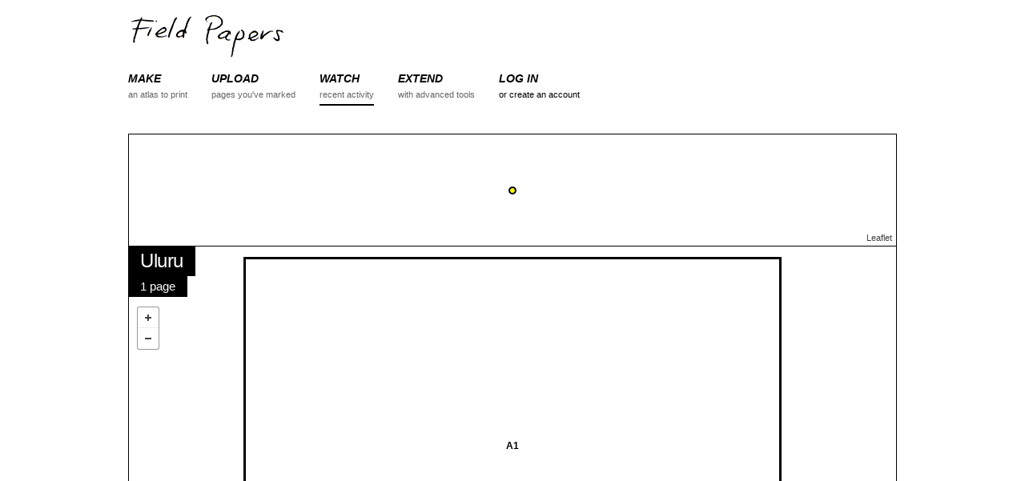

--- FILE ---
content_type: text/html; charset=utf-8
request_url: https://fieldpapers.org/atlases/6595vn67?locale=ku
body_size: 10286
content:
<!DOCTYPE html>
<html>
<head>
    <!-- Google tag (gtag.js) -->
    <script async src="https://www.googletagmanager.com/gtag/js?id=G-1WRXKXEEKN"></script>
    <script>
      window.dataLayer = window.dataLayer || [];
      function gtag(){dataLayer.push(arguments);}
      gtag('js', new Date());
      gtag('config', 'G-1WRXKXEEKN');
    </script>
  <meta charset="utf-8">
  <meta http-equiv="X-UA-Compatible" content="IE=edge">
  <meta name="viewport" content="width=device-width, initial-scale=1">
  <title>Atlas - Field Papers</title>
  <link rel="stylesheet" href="/assets/application-b9c449ad48f6c7801ef4b747ccfe22547803eafe5d08f0a71a98b8b2bf0162fa.css" media="all" />
  <meta name="csrf-param" content="authenticity_token" />
<meta name="csrf-token" content="Gk5oRkUPg1rMkxMmWGicUxYIzqKqcQ0_fSxZLPizKZ6Ifdf0HaEAirWMgm7gL4AAwKFnf44ZgB0UIade-DIl9Q" />

  <script src="/assets/application-b2c62cb88dad74f02e4e2a49cca85affb0152a87ce9f9771f7b3291d3c1f8f7a.js"></script>
  
</head>
<body data-controller="atlases" data-action="show">

<div class="container">

<!-- Static navbar -->
<div id="nav">
    <div class="row">
        <div class="logo twelve columns">
            <a href="/"><img src="/assets/logo-header-d1a328700f08a40b4b2ae46881f726a6ed5f3cf94c3bfc16ecb32701c5a85c50.png" alt="Field Papers" height="58" width="200"></a>
        </div>
    </div>

    <div class="row navbar-container">
        <div class="twelve columns">
            <button id="nav-toggle">Menu</button>
            <ul class="navbar u-cf">

                <li class="nav-item">
                    <a href="/compose">
                        <div class="section">MAKE</div>
                        <div class="desc">an atlas to print</div>
                    </a>
                </li>
                <li class="nav-item ">
                    <a href="/snapshots/new">
                        <div class="section">UPLOAD</div>
                        <div class="desc">pages you've marked</div>
                    </a>
                </li>
                <li class="nav-item active">
                    <a href="/atlases">
                        <div class="section">WATCH</div>
                        <div class="desc">recent activity</div>
                    </a>
                </li>
                <li class="nav-item">
                    <a href="/advanced">
                        <div class="section">EXTEND</div>
                        <div class="desc">with advanced tools</div>
                    </a>
                </li>
                <li class="nav-item">
                    <div class="section"><a href="/users/sign_in">LOG IN</a></div>
                    <div class="desc"><a href="/users/sign_up">or create an account</a></div>
                </li>

            </ul>
        </div>
    </div>
</div>




  <div class="row pad-bottom">
    <div id="locator-map" class="twelve columns"></div>
    <div class="twelve columns relative">

      <div class="map-overlay top-left stacked">
        <h5 class="overlay-item">Uluru</h5>
        <p class="overlay-item">1 page</p>
      </div>


      <div class="map-overlay bottom-right">
        <form class="edit_atlas" id="edit_atlas_8771" action="/compose" accept-charset="UTF-8" method="post"><input name="utf8" type="hidden" value="&#x2713;" autocomplete="off" /><input type="hidden" name="_method" value="put" autocomplete="off" /><input type="hidden" name="authenticity_token" value="_AtjTRMPDwJEUi2i-ZxBJf4_b8b1mH1V56gb53ySthJuONz_S6GM0j1NvOpB2112KJbGG9Hw8HeOpeWVfBO6eQ" autocomplete="off" />
          <input value="-25.135527270129" autocomplete="off" type="hidden" name="atlas[north]" id="atlas_north" />
          <input value="-25.42759196196" autocomplete="off" type="hidden" name="atlas[south]" id="atlas_south" />
          <input value="131.13658544574" autocomplete="off" type="hidden" name="atlas[east]" id="atlas_east" />
          <input value="130.67515968" autocomplete="off" type="hidden" name="atlas[west]" id="atlas_west" />
          <input value="12" autocomplete="off" type="hidden" name="atlas[zoom]" id="atlas_zoom" />
          <input value="1" autocomplete="off" type="hidden" name="atlas[rows]" id="atlas_rows" />
          <input value="1" autocomplete="off" type="hidden" name="atlas[cols]" id="atlas_cols" />
          <input value="landscape" autocomplete="off" type="hidden" name="atlas[orientation]" id="atlas_orientation" />
          <input value="http://tile.stamen.com/boner/{Z}/{X}/{Y}.jpg" autocomplete="off" type="hidden" name="atlas[provider]" id="atlas_provider" />
          <input value="Uluru" autocomplete="off" type="hidden" name="atlas[title]" id="atlas_title" />
          <input autocomplete="off" type="hidden" name="atlas[text]" id="atlas_text" />
          <input value="false" autocomplete="off" type="hidden" name="atlas[private]" id="atlas_private" />
          <input value="8771" autocomplete="off" type="hidden" name="atlas[cloned_from]" id="atlas_cloned_from" />
          <button name="button" type="submit">Copy this atlas</button>
</form>
          <a href="http://s3.amazonaws.com/files.fieldpapers.org/atlases/6595vn67/walking-paper-6595vn67.pdf" class="button">Download PDF</a>
      </div>

      <div id="map" class="detail"></div>
    </div>
  </div>

  <div class="row">
    <div class="eight columns atlases-activity">
<h4>Activity</h4>
<ul class="pad-bottom">
  <li>
    <p>anonymous made this atlas <a href="/atlases?month=2012-07">over 13 years ago</a></p>
    <p class="details">1 page + satellite-labels + landscape + full-page</p>
  </li>
</ul>
</div>

<div class="four columns">
  <div class="u-pull-right no-wrap options-list">
    <h6 class="options-list-title">Export Data</h6>
    <ul>
      <li><a href="/atlases/6595vn67.geojson">GeoJSON</a></li>
      <li><a href="/atlases/6595vn67.csv">Plain Text (CSV)</a></li>
      <li><a href="/atlases/6595vn67/snapshots.csv">Snapshot URL Grid (CSV)</a></li>
    </ul>

    <h6 class="options-list-title">Edit in...</h6>
    <ul>
      <li><a href=https://www.openstreetmap.org/edit#map=12/-25.2815596160445/130.90587256287 target="_blank">iD</a></li>
      <li><a href=https://www.openstreetmap.org/edit?lat=-25.2815596160445&amp;lon=130.90587256287&amp;zoom=12 target="_blank">Potlatch</a></li>
      <li><a id='josm_link' data-data-request=https://127.0.0.1:8112/load_and_zoom?left=130.67515968&amp;right=131.13658544574&amp;top=-25.1355272701295&amp;bottom=-25.42759196196 data-tile-request=https://127.0.0.1:8112/imagery?title=osm&amp;type=tms&amp;url=http://tile.stamen.com/boner/{zoom}/{x}/{y}.jpg href="#">JOSM</a></li>
    </ul>
  </div>
</div>
  </div>


 <!-- end atlas block -->


<div id="footer" class="row align-center">
  <div class="twelve columns">
    <b><a href="https://fieldpapers.org/">Field Papers</a></b> is <a href="https://www.openstreetmap.us/2023/03/a-new-home-for-field-papers/">now a project</a> of <a href="https://openstreetmap.us/">OpenStreetMap US</a>&nbsp;&nbsp;/&nbsp;&nbsp;
    <a href="/about">About the Project</a>&nbsp;&nbsp;/&nbsp;&nbsp;
    <a href="https://wiki.openstreetmap.org/wiki/Field_Papers" title="Check out the OSM help wiki.">Help</a>&nbsp;&nbsp;/&nbsp;&nbsp;
    <a href="https://openstreetmap.app.neoncrm.com/forms/field-papers">Donate</a>
    <br>
    <small>Map data <a href="https://www.openstreetmap.org/copyright">&copy; OpenStreetMap contributors</a>, <a href="https://maps.stamen.com/toner/">Toner</a> by Stamen, <a href="https://www.bing.com/maps/">Bing</a> by Microsoft, <a href="https://www.mapbox.com">Mapbox</a>, or a combination thereof.</small>
  </div>
  <div class="twelve columns">
    <small>
      <a href="/atlases/6595vn67?locale=ar">اَلْعَرَبِيَّةُ</a>
      <a href="/atlases/6595vn67?locale=cs">Čeština</a>
      <a href="/atlases/6595vn67?locale=da">Dansk</a>
      <a href="/atlases/6595vn67?locale=de">Deutsch</a>
      <a href="/atlases/6595vn67?locale=en">English</a>
      <a href="/atlases/6595vn67?locale=es">Español</a>
      <a href="/atlases/6595vn67?locale=fr">Français</a>
      <a href="/atlases/6595vn67?locale=hu">Magyar nyelv</a>
      <a href="/atlases/6595vn67?locale=id">Bahasa Indonesia</a>
      <a href="/atlases/6595vn67?locale=it">Italiano</a>
      <a href="/atlases/6595vn67?locale=ja">日本語</a>
      کوردی
      <a href="/atlases/6595vn67?locale=nl">Nederlands</a>
      <a href="/atlases/6595vn67?locale=pl">Polski</a>
      <a href="/atlases/6595vn67?locale=pt">Português</a>
      <a href="/atlases/6595vn67?locale=ru">ру́сский</a>
      <a href="/atlases/6595vn67?locale=sw">Kiswahili</a>
      <a href="/atlases/6595vn67?locale=tl">Tagalog</a>
      <a href="/atlases/6595vn67?locale=uk">Українська</a>
      <a href="/atlases/6595vn67?locale=vi">tiếng Việt</a>
      <a href="/atlases/6595vn67?locale=zh_CN">普通话</a>
      <a href="/atlases/6595vn67?locale=zh_TW">國語</a>
    </small>
  </div>
  <div class="twelve columns">
    <small>
      <a href="https://github.com/fieldpapers/fieldpapers/issues/">GitHub Issues</a> / 
      <a href="https://app.transifex.com/fieldpapers/">Translations</a> / 
      <a href="https://wiki.openstreetmap.org/wiki/Foundation/Local_Chapters/United_States/Code_of_Conduct_Committee/OSM_US_Code_of_Conduct">Code of Conduct</a>
    </small>
  </div>
</div>


</div>

  <script>
    $(function(){
      var providerObject = [];
      var atlasProvider = "http://tile.stamen.com/boner/{Z}/{X}/{Y}.jpg";
      var bbox = [130.67515968, -25.42759196196, 131.13658544574, -25.135527270129];
      var pages = [{"id":98892,"atlas_id":8771,"page_number":"A1","west":130.67515968,"south":-25.42759196196,"east":131.13658544574,"north":-25.135527270129,"zoom":12,"provider":"http://tile.stamen.com/boner/{Z}/{X}/{Y}.jpg","preview_url":"http://fieldpapers.org/files/prints/6595vn67/preview-pA1.jpg","country_name":null,"country_woeid":null,"region_name":null,"place_name":null,"place_woeid":null,"created_at":"2012-07-19T21:58:41.000Z","updated_at":null,"composed_at":"2012-07-19T21:59:31.000Z","pdf_url":null}];

      FP.map.locator('locator-map', {
        bbox: bbox,
        provider: atlasProvider,
        showMarker: true,
        zoom: 3
      });

      FP.map.atlas('map',{
        bbox: bbox,
        providerSettings: providerObject,
        provider: atlasProvider,
        pages: pages
      });

      FP.setUpJOSMClickHandler("Could not connect to JOSM. Make sure JOSM is running and that the Remote Control functionality is enabled in Preferences.");
    });
  </script>
    <script>
        $(function(){
          FP.nav();
        });
    </script>


</body>
</html>
